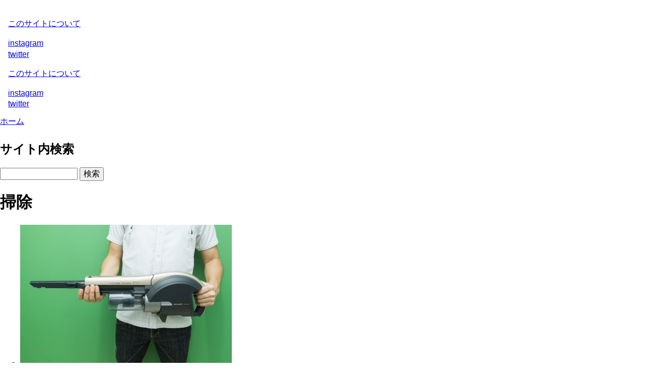

--- FILE ---
content_type: text/html; charset=UTF-8
request_url: https://www.jumbo-stickies.com/tag/term/196
body_size: 8842
content:
<!DOCTYPE html>
<html lang="ja" dir="ltr" prefix="content: http://purl.org/rss/1.0/modules/content/  dc: http://purl.org/dc/terms/  foaf: http://xmlns.com/foaf/0.1/  og: http://ogp.me/ns#  rdfs: http://www.w3.org/2000/01/rdf-schema#  schema: http://schema.org/  sioc: http://rdfs.org/sioc/ns#  sioct: http://rdfs.org/sioc/types#  skos: http://www.w3.org/2004/02/skos/core#  xsd: http://www.w3.org/2001/XMLSchema# ">
  <head>
    <meta charset="utf-8" />
<script async src="https://www.googletagmanager.com/gtag/js?id=G-CGN48JRG6B"></script>
<script>window.dataLayer = window.dataLayer || [];function gtag(){dataLayer.push(arguments)};gtag("js", new Date());gtag("set", "developer_id.dMDhkMT", true);gtag("config", "G-CGN48JRG6B", {"groups":"default","page_placeholder":"PLACEHOLDER_page_location"});gtag("config", "UA-22766250-1", {"groups":"default","page_placeholder":"PLACEHOLDER_page_path"});</script>
<meta name="robots" content="max-image-preview:large" />
<link rel="canonical" href="https://www.jumbo-stickies.com/tag/term/196" />
<link rel="image_src" href="https://www.jumbo-stickies.com/jstk-logo-board.jpg" />
<meta property="og:site_name" content="巨大スティッキーズ - Jumbo Stickies" />
<meta property="og:type" content="article" />
<meta property="og:url" content="https://www.jumbo-stickies.com/tag/term/196" />
<meta property="og:title" content="掃除 | 巨大スティッキーズ - Jumbo Stickies" />
<meta property="og:image" content="https://www.jumbo-stickies.com/jstk-logo-board.jpg" />
<meta name="twitter:card" content="summary_large_image" />
<meta name="twitter:title" content="掃除 | 巨大スティッキーズ - Jumbo Stickies" />
<meta name="twitter:url" content="https://www.jumbo-stickies.com/tag/term/196" />
<meta name="twitter:image" content="https://www.jumbo-stickies.com/jstk-logo-board.jpg" />
<meta name="Generator" content="Drupal 9 (https://www.drupal.org)" />
<meta name="MobileOptimized" content="width" />
<meta name="HandheldFriendly" content="true" />
<meta name="viewport" content="width=device-width, initial-scale=1.0" />
<link rel="icon" href="/themes/jstk81/favicon.ico" type="image/vnd.microsoft.icon" />
<link rel="alternate" type="application/rss+xml" title="掃除" href="https://www.jumbo-stickies.com/taxonomy/term/196/feed" />

    <title>掃除 | 巨大スティッキーズ - Jumbo Stickies</title>

    <link href='https://fonts.googleapis.com/css?family=Roboto:400,700' rel='stylesheet' type='text/css'>
    <link href='https://fonts.googleapis.com/css?family=Roboto+Condensed:400,700' rel='stylesheet' type='text/css'>
    <link rel="stylesheet" media="all" href="/core/themes/stable/css/system/components/ajax-progress.module.css?sheayn" />
<link rel="stylesheet" media="all" href="/core/themes/stable/css/system/components/align.module.css?sheayn" />
<link rel="stylesheet" media="all" href="/core/themes/stable/css/system/components/autocomplete-loading.module.css?sheayn" />
<link rel="stylesheet" media="all" href="/core/themes/stable/css/system/components/fieldgroup.module.css?sheayn" />
<link rel="stylesheet" media="all" href="/core/themes/stable/css/system/components/container-inline.module.css?sheayn" />
<link rel="stylesheet" media="all" href="/core/themes/stable/css/system/components/clearfix.module.css?sheayn" />
<link rel="stylesheet" media="all" href="/core/themes/stable/css/system/components/details.module.css?sheayn" />
<link rel="stylesheet" media="all" href="/core/themes/stable/css/system/components/hidden.module.css?sheayn" />
<link rel="stylesheet" media="all" href="/core/themes/stable/css/system/components/item-list.module.css?sheayn" />
<link rel="stylesheet" media="all" href="/core/themes/stable/css/system/components/js.module.css?sheayn" />
<link rel="stylesheet" media="all" href="/core/themes/stable/css/system/components/nowrap.module.css?sheayn" />
<link rel="stylesheet" media="all" href="/core/themes/stable/css/system/components/position-container.module.css?sheayn" />
<link rel="stylesheet" media="all" href="/core/themes/stable/css/system/components/progress.module.css?sheayn" />
<link rel="stylesheet" media="all" href="/core/themes/stable/css/system/components/reset-appearance.module.css?sheayn" />
<link rel="stylesheet" media="all" href="/core/themes/stable/css/system/components/resize.module.css?sheayn" />
<link rel="stylesheet" media="all" href="/core/themes/stable/css/system/components/sticky-header.module.css?sheayn" />
<link rel="stylesheet" media="all" href="/core/themes/stable/css/system/components/system-status-counter.css?sheayn" />
<link rel="stylesheet" media="all" href="/core/themes/stable/css/system/components/system-status-report-counters.css?sheayn" />
<link rel="stylesheet" media="all" href="/core/themes/stable/css/system/components/system-status-report-general-info.css?sheayn" />
<link rel="stylesheet" media="all" href="/core/themes/stable/css/system/components/tabledrag.module.css?sheayn" />
<link rel="stylesheet" media="all" href="/core/themes/stable/css/system/components/tablesort.module.css?sheayn" />
<link rel="stylesheet" media="all" href="/core/themes/stable/css/system/components/tree-child.module.css?sheayn" />
<link rel="stylesheet" media="all" href="/core/themes/stable/css/views/views.module.css?sheayn" />
<link rel="stylesheet" media="all" href="/core/themes/stable/css/core/assets/vendor/normalize-css/normalize.css?sheayn" />
<link rel="stylesheet" media="all" href="/core/themes/stable/css/core/normalize-fixes.css?sheayn" />
<link rel="stylesheet" media="all" href="/themes/jstk81/css/style-base.css?sheayn" />
<link rel="stylesheet" media="all" href="/themes/jstk81/css/style.css?sheayn" />
<link rel="stylesheet" media="all" href="/core/themes/classy/css/components/action-links.css?sheayn" />
<link rel="stylesheet" media="all" href="/core/themes/classy/css/components/breadcrumb.css?sheayn" />
<link rel="stylesheet" media="all" href="/core/themes/classy/css/components/button.css?sheayn" />
<link rel="stylesheet" media="all" href="/core/themes/classy/css/components/collapse-processed.css?sheayn" />
<link rel="stylesheet" media="all" href="/core/themes/classy/css/components/container-inline.css?sheayn" />
<link rel="stylesheet" media="all" href="/core/themes/classy/css/components/details.css?sheayn" />
<link rel="stylesheet" media="all" href="/core/themes/classy/css/components/exposed-filters.css?sheayn" />
<link rel="stylesheet" media="all" href="/core/themes/classy/css/components/field.css?sheayn" />
<link rel="stylesheet" media="all" href="/core/themes/classy/css/components/form.css?sheayn" />
<link rel="stylesheet" media="all" href="/core/themes/classy/css/components/icons.css?sheayn" />
<link rel="stylesheet" media="all" href="/core/themes/classy/css/components/inline-form.css?sheayn" />
<link rel="stylesheet" media="all" href="/core/themes/classy/css/components/item-list.css?sheayn" />
<link rel="stylesheet" media="all" href="/core/themes/classy/css/components/link.css?sheayn" />
<link rel="stylesheet" media="all" href="/core/themes/classy/css/components/links.css?sheayn" />
<link rel="stylesheet" media="all" href="/core/themes/classy/css/components/menu.css?sheayn" />
<link rel="stylesheet" media="all" href="/core/themes/classy/css/components/more-link.css?sheayn" />
<link rel="stylesheet" media="all" href="/core/themes/classy/css/components/pager.css?sheayn" />
<link rel="stylesheet" media="all" href="/core/themes/classy/css/components/tabledrag.css?sheayn" />
<link rel="stylesheet" media="all" href="/core/themes/classy/css/components/tableselect.css?sheayn" />
<link rel="stylesheet" media="all" href="/core/themes/classy/css/components/tablesort.css?sheayn" />
<link rel="stylesheet" media="all" href="/core/themes/classy/css/components/tabs.css?sheayn" />
<link rel="stylesheet" media="all" href="/core/themes/classy/css/components/textarea.css?sheayn" />
<link rel="stylesheet" media="all" href="/core/themes/classy/css/components/ui-dialog.css?sheayn" />
<link rel="stylesheet" media="all" href="/core/themes/classy/css/components/messages.css?sheayn" />

    
  </head>
  <body class="path-taxonomy">
        <a href="#main-content" class="visually-hidden focusable skip-link">
      メインコンテンツに移動
    </a>
    
      <div class="dialog-off-canvas-main-canvas" data-off-canvas-main-canvas>
    <div id="page-wrapper">
  <div id="page">
    <header id="header" class="header" role="banner">
      <div class="section layout-container">
          <div class="region region-header">
    <div id="block-jstk81-branding" class="site-branding block block-system block-system-branding-block">
  
    
        <a href="/" rel="home" class="site-branding__logo">
      <img src="/themes/jstk81/logo.svg" alt="" title = "" />
    </a>
    </div>

  </div>

          <div class="region region-primary-menu">
    <nav role="navigation" aria-labelledby="block-jstk81-main-menu-menu" id="block-jstk81-main-menu" class="block block-menu navigation menu--main">
            
  <h2 class="visually-hidden" id="block-jstk81-main-menu-menu">Main menu</h2>
  

        
              <ul class="menu">
                    <li class="menu-item">
        <a href="/page/node/3694" data-drupal-link-system-path="node/3694">このサイトについて</a>
              </li>
        </ul>
  


  </nav>
<nav role="navigation" aria-labelledby="block-sociallinks1-menu" id="block-sociallinks1" class="block block-menu navigation menu--menu-social-links-1">
            
  <h2 class="visually-hidden" id="block-sociallinks1-menu">Social Links 1</h2>
  

        
              <ul class="menu">
                    <li class="menu-item">
        <a href="https://www.instagram.com/bisoh/" title="instagram" class="instagram" target="_blank">instagram</a>
              </li>
                <li class="menu-item">
        <a href="https://twitter.com/hosbisoh" title="twitter" class="twitter" target="_blank">twitter</a>
              </li>
        </ul>
  


  </nav>

  </div>

        

        <div id="mobile-nav">
            <div id="drawer-menu-button" class="">
              <a class="menu-trigger" href="#">
                <span></span>
                <span></span>
                <span></span>
              </a>
            </div>
        </div>

      </div>
    </header>

    <div id="drawer-menu">
        <nav class="drawer-menu-primary">
            <div class="region region-primary-menu">
    <nav role="navigation" aria-labelledby="block-jstk81-main-menu-menu" id="block-jstk81-main-menu" class="block block-menu navigation menu--main">
            
  <h2 class="visually-hidden" id="block-jstk81-main-menu-menu">Main menu</h2>
  

        
              <ul class="menu">
                    <li class="menu-item">
        <a href="/page/node/3694" data-drupal-link-system-path="node/3694">このサイトについて</a>
              </li>
        </ul>
  


  </nav>
<nav role="navigation" aria-labelledby="block-sociallinks1-menu" id="block-sociallinks1" class="block block-menu navigation menu--menu-social-links-1">
            
  <h2 class="visually-hidden" id="block-sociallinks1-menu">Social Links 1</h2>
  

        
              <ul class="menu">
                    <li class="menu-item">
        <a href="https://www.instagram.com/bisoh/" title="instagram" class="instagram" target="_blank">instagram</a>
              </li>
                <li class="menu-item">
        <a href="https://twitter.com/hosbisoh" title="twitter" class="twitter" target="_blank">twitter</a>
              </li>
        </ul>
  


  </nav>

  </div>

        </nav>
        <nav class="drawer-menu-secondary">
            
        </nav>
      </div>

    <div id="main-wrapper" class="layout-main-wrapper layout-container clearfix">

      
      <div id="main" class="layout-main clearfix">
                  <div class="region-breadcrumb">  <div class="region region-breadcrumb">
    <div id="block-jstk81-breadcrumbs" class="block block-system block-system-breadcrumb-block">
  
    
      <div class="content">
        <nav class="breadcrumb" role="navigation" aria-labelledby="system-breadcrumb">
    <h2 id="system-breadcrumb" class="visually-hidden">パンくず</h2>
    <ol>
          <li>
                  <a href="/">ホーム</a>
              </li>
        </ol>
  </nav>

    </div>
  </div>

  </div>
</div>
        
                  <div class="highlighted">
            <aside class="layout-container section clearfix" role="complementary">
                <div class="region region-highlighted">
    <div data-drupal-messages-fallback class="hidden"></div>

  </div>

            </aside>
          </div>
            
        
        <main id="content" class="column main-content" role="main">
                      <section class="section" role="complementary">
                <div class="region region-content-top">
    <div class="search-block-form block block-search container-inline" data-drupal-selector="search-block-form" id="block-jstk81-search" role="search">
  
      <h2>サイト内検索</h2>
    
      <form action="/search/node" method="get" id="search-block-form" accept-charset="UTF-8">
  <div class="js-form-item form-item js-form-type-search form-type-search js-form-item-keys form-item-keys form-no-label">
      <label for="edit-keys" class="visually-hidden">検索</label>
        <input title="検索したいキーワードを入力してください。" data-drupal-selector="edit-keys" type="search" id="edit-keys" name="keys" value="" size="15" maxlength="128" class="form-search" />

        </div>
<div data-drupal-selector="edit-actions" class="form-actions js-form-wrapper form-wrapper" id="edit-actions"><input data-drupal-selector="edit-submit" type="submit" id="edit-submit" value="検索" class="button js-form-submit form-submit" />
</div>

</form>

  </div>

  </div>

            </section>
                    <section class="section">
            <a id="main-content" tabindex="-1"></a>
              <div class="region region-content">
    <div id="block-jstk81-page-title" class="block block-core block-page-title-block">
  
    
      <div class="content">
      
						<div class="page-title-row">
				<h1 class="page-header">掃除</h1>
			</div>
			
    </div>
  </div>
<div id="block-jstk81-garland-system-main" class="block block-system block-system-main-block">
  
    
      <div class="content">
      <div class="view view-taxonomy-term view-id-taxonomy_term view-display-id-page_1 js-view-dom-id-af9fe20fa678175714a48005c90e82e2c1adbaaac24a7733302c29f49bbdc1e3">
  
    
      <div class="view-header">
      <div about="/tag/term/196" id="taxonomy-term-196" class="taxonomy-term vocabulary-vocabulary-1">
  
    
  <div class="content">
    
  </div>
</div>

    </div>
      
      <div class="view-content">
      <div class="teaser-list">
  
  <ul class="teaser-items">

          <li><article role="article" about="/sticky/node/2797" class="node node--type-sticky node--promoted node--view-mode-teaser clearfix">
  <header>
    
    
                        <div class="title-image-thumbnail"><a href="/sticky/node/2797" rel="bookmark"><img src="/sites/default/files/styles/title_image_thumbnail/public/images_title/2015/20150810_FREED2_SX310-134137-02029.jpg?itok=6GFpcxCm" width="420" height="280" alt="" loading="lazy" typeof="foaf:Image" class="image-style-title-image-thumbnail" />

<a></div>
      
      
      <h2 class="node__title">
        <a href="/sticky/node/2797" rel="bookmark"><span class="field field--name-title field--type-string field--label-hidden">武器みたいな掃除機、シャープの『FREED 2』を買いましたレビュー</span>
</a>
      </h2>
        
          <div class="node__meta">
        
        <span>
           <span class="field field--name-created field--type-created field--label-hidden">2015/08/17(月) - 12:27</span>
 | <span class="field field--name-uid field--type-entity-reference field--label-hidden"><span lang="" about="/user/1" typeof="schema:Person" property="schema:name" datatype="">bisoh</span></span>

        </span>
        
      </div>
      </header>

      </article>
</li>
          <li><article role="article" about="/sticky/node/2004" class="node node--type-sticky node--promoted node--view-mode-teaser clearfix">
  <header>
    
    
                        <div class="title-image-thumbnail"><a href="/sticky/node/2004" rel="bookmark"><img src="/sites/default/files/styles/title_image_thumbnail/public/images_title/2014/20140902_sc1020-224637-0097.jpg?itok=8XoBynGi" width="420" height="280" alt="" loading="lazy" typeof="foaf:Image" class="image-style-title-image-thumbnail" />

<a></div>
      
      
      <h2 class="node__title">
        <a href="/sticky/node/2004" rel="bookmark"><span class="field field--name-title field--type-string field--label-hidden">油汚れがよく落ちる！　ケルヒャーSC1020スチームクリーナー使用レビュー</span>
</a>
      </h2>
        
          <div class="node__meta">
        
        <span>
           <span class="field field--name-created field--type-created field--label-hidden">2014/09/16(火) - 14:16</span>
 | <span class="field field--name-uid field--type-entity-reference field--label-hidden"><span lang="" about="/user/1" typeof="schema:Person" property="schema:name" datatype="">bisoh</span></span>

        </span>
        
      </div>
      </header>

      </article>
</li>
          <li><article role="article" about="/sticky/node/2003" class="node node--type-sticky node--promoted node--view-mode-teaser clearfix">
  <header>
    
    
                        <div class="title-image-thumbnail"><a href="/sticky/node/2003" rel="bookmark"><img src="/sites/default/files/styles/title_image_thumbnail/public/images_title/2014/20140902_sc1020-212752-0022.jpg?itok=wsHY7P6w" width="420" height="280" alt="" loading="lazy" typeof="foaf:Image" class="image-style-title-image-thumbnail" />

<a></div>
      
      
      <h2 class="node__title">
        <a href="/sticky/node/2003" rel="bookmark"><span class="field field--name-title field--type-string field--label-hidden">蒸気の力で汚れを落とそう！　ケルヒャーSC1020スチームクリーナー</span>
</a>
      </h2>
        
          <div class="node__meta">
        
        <span>
           <span class="field field--name-created field--type-created field--label-hidden">2014/09/14(日) - 10:59</span>
 | <span class="field field--name-uid field--type-entity-reference field--label-hidden"><span lang="" about="/user/1" typeof="schema:Person" property="schema:name" datatype="">bisoh</span></span>

        </span>
        
      </div>
      </header>

      </article>
</li>
    
  </ul>

</div>

    </div>
  
      
              <div class="feed-icons">
      <a href="https://www.jumbo-stickies.com/taxonomy/term/196/feed" class="feed-icon">
  掃除 を購読
</a>

    </div>
  </div>

    </div>
  </div>

  </div>

          </section>
                  </main>
                  <div id="sidebar-first" class="column sidebar">
            <aside class="section" role="complementary">
                <div class="region region-sidebar-first">
    <div id="block-google-ads-large-big-responsive-1" class="block block-block-content block-block-content8a44853e-a788-4342-b5d8-84be4a031006">
  
    
      <div class="content">
      
            <div class="clearfix text-formatted field field--name-body field--type-text-with-summary field--label-hidden field__item"><script async src="https://pagead2.googlesyndication.com/pagead/js/adsbygoogle.js"></script>
<!-- Large Big Responsive 1 -->
<ins class="adsbygoogle"
     style="display:block"
     data-ad-client="ca-pub-9530345648096810"
     data-ad-slot="4253109565"
     data-ad-format="auto"
     data-full-width-responsive="true"></ins>
<script>
     (adsbygoogle = window.adsbygoogle || []).push({});
</script></div>
      
    </div>
  </div>
<div id="block-ad-amazon-link-1" class="block block-block-content block-block-contenteeda5b9c-d570-4e31-9fd2-3330df8d6e2c">
  
      <h2>[AD]Amazon.co.jp</h2>
    
      <div class="content">
      
            <div class="clearfix text-formatted field field--name-body field--type-text-with-summary field--label-hidden field__item"><ul>
<li><a href="https://amzn.to/49lamS7" target="_blank">3Dプリンターを探す</a></li>
<li><a href="https://amzn.to/49nOAxk" target="_blank">3Dプリンター用レジンを探す</a></li>
<li><a href="https://amzn.to/42taFrJ" target="_blank">レーザー彫刻機を探す</a></li>
<li><a href="https://amzn.to/3StGdcE" target="_blank">インパクトドライバーを探す</a></li>
<li><a href="https://amzn.to/3OuiBDB" target="_blank">Eマウントレンズを探す</a></li>
<li><a href="https://amzn.to/3UqrpxS" target="_blank">ハンダ付け用の工具・消耗品を探す</a></li>
</ul></div>
      
    </div>
  </div>
<div class="views-element-container block block-views block-views-blockcontent-recent-recent-content-block-1" id="block-recent-content-block-1">
  
      <h2>最新スティッキーズ</h2>
    
      <div class="content">
      <div><div class="view view-content-recent view-id-content_recent view-display-id-recent_content_block_1 js-view-dom-id-62f81441aad83cb727e6336850e601d9b0ab25d5cc3872cdb5cfd5aac10c1f62">
  
    
      
      <div class="view-content">
      <div class="teaser-list">
  
  <ul class="teaser-items">

          <li><article role="article" about="/index.php/sticky/node/4620" class="node node--type-sticky node--promoted node--view-mode-teaser clearfix">
  <header>
    
    
                        <div class="title-image-thumbnail"><a href="/index.php/sticky/node/4620" rel="bookmark"><img src="/sites/default/files/styles/title_image_thumbnail/public/images_title/2024/YH-20240702-151002-02335.jpg?itok=TDJ4Xr7f" width="420" height="280" alt="" loading="lazy" typeof="foaf:Image" class="image-style-title-image-thumbnail" />

<a></div>
      
      
      <h2 class="node__title">
        <a href="/index.php/sticky/node/4620" rel="bookmark"><span class="field field--name-title field--type-string field--label-hidden">【ガイドページ】「UBH68Z」セルフパワーUSBハブ for X68KZ</span>
</a>
      </h2>
        
          <div class="node__meta">
        
        <span>
           <span class="field field--name-created field--type-created field--label-hidden">2024/07/03(水) - 20:36</span>
 | <span class="field field--name-uid field--type-entity-reference field--label-hidden"><span lang="" about="/index.php/user/1" typeof="schema:Person" property="schema:name" datatype="">bisoh</span></span>

        </span>
        
      </div>
      </header>

      </article>
</li>
          <li><article role="article" about="/index.php/sticky/node/4619" class="node node--type-sticky node--promoted node--view-mode-teaser clearfix">
  <header>
    
    
                        <div class="title-image-thumbnail"><a href="/index.php/sticky/node/4619" rel="bookmark"><img src="/sites/default/files/styles/title_image_thumbnail/public/images_title/2022/YH-20220912-185308-07109.jpg?itok=Gi5Qem4H" width="420" height="280" alt="" loading="lazy" typeof="foaf:Image" class="image-style-title-image-thumbnail" />

<a></div>
      
      
      <h2 class="node__title">
        <a href="/index.php/sticky/node/4619" rel="bookmark"><span class="field field--name-title field--type-string field--label-hidden">【キット内容&amp;組み立て方】細田美装製プロテクター for RaSCSIダイレクトリンクシールド by すきま工房</span>
</a>
      </h2>
        
          <div class="node__meta">
        
        <span>
           <span class="field field--name-created field--type-created field--label-hidden">2022/09/18(日) - 18:26</span>
 | <span class="field field--name-uid field--type-entity-reference field--label-hidden"><span lang="" about="/index.php/user/1" typeof="schema:Person" property="schema:name" datatype="">bisoh</span></span>

        </span>
        
      </div>
      </header>

      </article>
</li>
          <li><article role="article" about="/index.php/sticky/node/4618" class="node node--type-sticky node--promoted node--view-mode-teaser clearfix">
  <header>
    
    
                        <div class="title-image-thumbnail"><a href="/index.php/sticky/node/4618" rel="bookmark"><img src="/sites/default/files/styles/title_image_thumbnail/public/images_title/2022/YH-20220612-135023-09870.jpg?itok=zzAZfaKA" width="420" height="280" alt="" loading="lazy" typeof="foaf:Image" class="image-style-title-image-thumbnail" />

<a></div>
      
      
      <h2 class="node__title">
        <a href="/index.php/sticky/node/4618" rel="bookmark"><span class="field field--name-title field--type-string field--label-hidden">MacBook Pro 2019 13インチ Touch Barのバッテリー交換方法</span>
</a>
      </h2>
        
          <div class="node__meta">
        
        <span>
           <span class="field field--name-created field--type-created field--label-hidden">2022/06/13(月) - 00:44</span>
 | <span class="field field--name-uid field--type-entity-reference field--label-hidden"><span lang="" about="/index.php/user/1" typeof="schema:Person" property="schema:name" datatype="">bisoh</span></span>

        </span>
        
      </div>
      </header>

      </article>
</li>
          <li><article role="article" about="/index.php/sticky/node/4617" class="node node--type-sticky node--promoted node--view-mode-teaser clearfix">
  <header>
    
    
                        <div class="title-image-thumbnail"><a href="/index.php/sticky/node/4617" rel="bookmark"><img src="/sites/default/files/styles/title_image_thumbnail/public/images_title/2022/YH-20220429-112123-08801.jpg?itok=Bsp1FVpD" width="420" height="280" alt="" loading="lazy" typeof="foaf:Image" class="image-style-title-image-thumbnail" />

<a></div>
      
      
      <h2 class="node__title">
        <a href="/index.php/sticky/node/4617" rel="bookmark"><span class="field field--name-title field--type-string field--label-hidden">あの、マウスボール「BX68MT2」を携え、レトロエクスプレス6号に出展した話</span>
</a>
      </h2>
        
          <div class="node__meta">
        
        <span>
           <span class="field field--name-created field--type-created field--label-hidden">2022/06/05(日) - 20:16</span>
 | <span class="field field--name-uid field--type-entity-reference field--label-hidden"><span lang="" about="/index.php/user/1" typeof="schema:Person" property="schema:name" datatype="">bisoh</span></span>

        </span>
        
      </div>
      </header>

      </article>
</li>
          <li><article role="article" about="/index.php/sticky/node/4616" class="node node--type-sticky node--promoted node--view-mode-teaser clearfix">
  <header>
    
    
                        <div class="title-image-thumbnail"><a href="/index.php/sticky/node/4616" rel="bookmark"><img src="/sites/default/files/styles/title_image_thumbnail/public/images_title/2022/BX68MT2-Dev--30.jpg?itok=FWqytrV1" width="420" height="280" alt="" loading="lazy" typeof="foaf:Image" class="image-style-title-image-thumbnail" />

<a></div>
      
      
      <h2 class="node__title">
        <a href="/index.php/sticky/node/4616" rel="bookmark"><span class="field field--name-title field--type-string field--label-hidden">［BX68MT2］X68000マウス・トラックボール用マウスボールを本気で作り、量産・販売するまでの記録</span>
</a>
      </h2>
        
          <div class="node__meta">
        
        <span>
           <span class="field field--name-created field--type-created field--label-hidden">2022/05/31(火) - 18:48</span>
 | <span class="field field--name-uid field--type-entity-reference field--label-hidden"><span lang="" about="/index.php/user/1" typeof="schema:Person" property="schema:name" datatype="">bisoh</span></span>

        </span>
        
      </div>
      </header>

      </article>
</li>
          <li><article role="article" about="/index.php/sticky/node/4615" class="node node--type-sticky node--promoted node--view-mode-teaser clearfix">
  <header>
    
    
                        <div class="title-image-thumbnail"><a href="/index.php/sticky/node/4615" rel="bookmark"><img src="/sites/default/files/styles/title_image_thumbnail/public/images_title/2022/YH-20220126-234953-07924.jpg?itok=YD2Y_eMZ" width="420" height="280" alt="" loading="lazy" typeof="foaf:Image" class="image-style-title-image-thumbnail" />

<a></div>
      
      
      <h2 class="node__title">
        <a href="/index.php/sticky/node/4615" rel="bookmark"><span class="field field--name-title field--type-string field--label-hidden">X68000マウス・トラックボールのベアリングを交換して、スムーズなマウスボールの転がりを取り戻そう</span>
</a>
      </h2>
        
          <div class="node__meta">
        
        <span>
           <span class="field field--name-created field--type-created field--label-hidden">2022/02/01(火) - 21:26</span>
 | <span class="field field--name-uid field--type-entity-reference field--label-hidden"><span lang="" about="/index.php/user/1" typeof="schema:Person" property="schema:name" datatype="">bisoh</span></span>

        </span>
        
      </div>
      </header>

      </article>
</li>
          <li><article role="article" about="/index.php/sticky/node/4614" class="node node--type-sticky node--promoted node--view-mode-teaser clearfix">
  <header>
    
    
                        <div class="title-image-thumbnail"><a href="/index.php/sticky/node/4614" rel="bookmark"><img src="/sites/default/files/styles/title_image_thumbnail/public/images_title/2021/YH-20210429-133604-02862-r2.jpg?itok=nmZJSkR-" width="420" height="280" alt="" loading="lazy" typeof="foaf:Image" class="image-style-title-image-thumbnail" />

<a></div>
      
      
      <h2 class="node__title">
        <a href="/index.php/sticky/node/4614" rel="bookmark"><span class="field field--name-title field--type-string field--label-hidden">ローランド製MIDI音源「CM-32LN」を分解修理してX68000で鳴らす</span>
</a>
      </h2>
        
          <div class="node__meta">
        
        <span>
           <span class="field field--name-created field--type-created field--label-hidden">2021/08/08(日) - 13:10</span>
 | <span class="field field--name-uid field--type-entity-reference field--label-hidden"><span lang="" about="/index.php/user/1" typeof="schema:Person" property="schema:name" datatype="">bisoh</span></span>

        </span>
        
      </div>
      </header>

      </article>
</li>
          <li><article role="article" about="/index.php/sticky/node/4613" class="node node--type-sticky node--promoted node--view-mode-teaser clearfix">
  <header>
    
    
                        <div class="title-image-thumbnail"><a href="/index.php/sticky/node/4613" rel="bookmark"><img src="/sites/default/files/styles/title_image_thumbnail/public/images_title/2021/YH-20201016-135908-03956.jpg?itok=S-3FAsEN" width="420" height="280" alt="" loading="lazy" typeof="foaf:Image" class="image-style-title-image-thumbnail" />

<a></div>
      
      
      <h2 class="node__title">
        <a href="/index.php/sticky/node/4613" rel="bookmark"><span class="field field--name-title field--type-string field--label-hidden">X68000 SUPER キャリングハンドルのシリンダー部をオーバーホール</span>
</a>
      </h2>
        
          <div class="node__meta">
        
        <span>
           <span class="field field--name-created field--type-created field--label-hidden">2021/08/07(土) - 16:55</span>
 | <span class="field field--name-uid field--type-entity-reference field--label-hidden"><span lang="" about="/index.php/user/1" typeof="schema:Person" property="schema:name" datatype="">bisoh</span></span>

        </span>
        
      </div>
      </header>

      </article>
</li>
          <li><article role="article" about="/index.php/sticky/node/4612" class="node node--type-sticky node--promoted node--view-mode-teaser clearfix">
  <header>
    
    
                        <div class="title-image-thumbnail"><a href="/index.php/sticky/node/4612" rel="bookmark"><img src="/sites/default/files/styles/title_image_thumbnail/public/images_title/2021/YH-20210415-020910-02856.jpg?itok=NyXSx7q6" width="420" height="280" alt="" loading="lazy" typeof="foaf:Image" class="image-style-title-image-thumbnail" />

<a></div>
      
      
      <h2 class="node__title">
        <a href="/index.php/sticky/node/4612" rel="bookmark"><span class="field field--name-title field--type-string field--label-hidden">FDX68用外付け5.25インチFDDの制作　X68000用フロッピーディスクのデータダンプをより気軽なものに</span>
</a>
      </h2>
        
          <div class="node__meta">
        
        <span>
           <span class="field field--name-created field--type-created field--label-hidden">2021/04/20(火) - 23:29</span>
 | <span class="field field--name-uid field--type-entity-reference field--label-hidden"><span lang="" about="/index.php/user/1" typeof="schema:Person" property="schema:name" datatype="">bisoh</span></span>

        </span>
        
      </div>
      </header>

      </article>
</li>
          <li><article role="article" about="/index.php/sticky/node/4611" class="node node--type-sticky node--promoted node--view-mode-teaser clearfix">
  <header>
    
    
                        <div class="title-image-thumbnail"><a href="/index.php/sticky/node/4611" rel="bookmark"><img src="/sites/default/files/styles/title_image_thumbnail/public/images_title/2020/YH-20201123-205208-04193.jpg?itok=FC5YnjGQ" width="420" height="280" alt="" loading="lazy" typeof="foaf:Image" class="image-style-title-image-thumbnail" />

<a></div>
      
      
      <h2 class="node__title">
        <a href="/index.php/sticky/node/4611" rel="bookmark"><span class="field field--name-title field--type-string field--label-hidden">X68000 SUPER内蔵FDDの分解手順と電解コンデンサ交換</span>
</a>
      </h2>
        
          <div class="node__meta">
        
        <span>
           <span class="field field--name-created field--type-created field--label-hidden">2020/12/07(月) - 00:14</span>
 | <span class="field field--name-uid field--type-entity-reference field--label-hidden"><span lang="" about="/index.php/user/1" typeof="schema:Person" property="schema:name" datatype="">bisoh</span></span>

        </span>
        
      </div>
      </header>

      </article>
</li>
    
  </ul>

</div>

    </div>
  
          </div>
</div>

    </div>
  </div>
<div class="views-element-container block block-views block-views-blocktag-list-tag-block-1" id="block-tag-list-tag-block-1">
  
      <h2>このサイトのタグ</h2>
    
      <div class="content">
      <div><div class="view view-tag-list view-id-tag_list view-display-id-tag_block_1 js-view-dom-id-d2c7210980a70955b4eba278c4369d2e26e22672f929af2552e232591adde58d">
  
    
      
      <div class="view-content">
      <div class="tag-list">
  
  <ul class="tag-items">

          <li><div class="views-field views-field-name"><span class="field-content"><a href="/tag/term/178" hreflang="ja">旅</a></span></div></li>
          <li><div class="views-field views-field-name"><span class="field-content"><a href="/tag/term/222" hreflang="ja">Philips</a></span></div></li>
          <li><div class="views-field views-field-name"><span class="field-content"><a href="/tag/term/223" hreflang="ja">シェーバー</a></span></div></li>
          <li><div class="views-field views-field-name"><span class="field-content"><a href="/tag/term/225" hreflang="ja">ビートソニック</a></span></div></li>
          <li><div class="views-field views-field-name"><span class="field-content"><a href="/tag/term/227" hreflang="ja">家具</a></span></div></li>
          <li><div class="views-field views-field-name"><span class="field-content"><a href="/tag/term/229" hreflang="ja">サンワサプライ</a></span></div></li>
          <li><div class="views-field views-field-name"><span class="field-content"><a href="/tag/term/230" hreflang="ja">バッテリー</a></span></div></li>
          <li><div class="views-field views-field-name"><span class="field-content"><a href="/tag/term/232" hreflang="ja">HDD</a></span></div></li>
          <li><div class="views-field views-field-name"><span class="field-content"><a href="/tag/term/233" hreflang="ja">Seagate</a></span></div></li>
          <li><div class="views-field views-field-name"><span class="field-content"><a href="/tag/term/236" hreflang="ja">収納</a></span></div></li>
          <li><div class="views-field views-field-name"><span class="field-content"><a href="/tag/term/238" hreflang="ja">スキャナ</a></span></div></li>
          <li><div class="views-field views-field-name"><span class="field-content"><a href="/tag/term/239" hreflang="ja">富士通</a></span></div></li>
          <li><div class="views-field views-field-name"><span class="field-content"><a href="/tag/term/242" hreflang="ja">OGK KABUTO</a></span></div></li>
          <li><div class="views-field views-field-name"><span class="field-content"><a href="/tag/term/243" hreflang="ja">ヘルメット</a></span></div></li>
          <li><div class="views-field views-field-name"><span class="field-content"><a href="/tag/term/247" hreflang="ja">iPhone</a></span></div></li>
          <li><div class="views-field views-field-name"><span class="field-content"><a href="/tag/term/250" hreflang="ja">adidas</a></span></div></li>
          <li><div class="views-field views-field-name"><span class="field-content"><a href="/tag/term/273" hreflang="ja">GIRO</a></span></div></li>
          <li><div class="views-field views-field-name"><span class="field-content"><a href="/tag/term/274" hreflang="ja">SPD</a></span></div></li>
          <li><div class="views-field views-field-name"><span class="field-content"><a href="/tag/term/221" hreflang="ja">モバイル</a></span></div></li>
          <li><div class="views-field views-field-name"><span class="field-content"><a href="/tag/term/219" hreflang="ja">靴</a></span></div></li>
          <li><div class="views-field views-field-name"><span class="field-content"><a href="/tag/term/179" hreflang="ja">岩手県</a></span></div></li>
          <li><div class="views-field views-field-name"><span class="field-content"><a href="/tag/term/182" hreflang="ja">全日本選手権ロードレース2014</a></span></div></li>
          <li><div class="views-field views-field-name"><span class="field-content"><a href="/tag/term/193" hreflang="ja">花火</a></span></div></li>
          <li><div class="views-field views-field-name"><span class="field-content"><a href="/tag/term/196" hreflang="ja">掃除</a></span></div></li>
          <li><div class="views-field views-field-name"><span class="field-content"><a href="/tag/term/198" hreflang="ja">サイクルモード2014</a></span></div></li>
          <li><div class="views-field views-field-name"><span class="field-content"><a href="/tag/term/199" hreflang="ja">マルコ・パンターニ</a></span></div></li>
          <li><div class="views-field views-field-name"><span class="field-content"><a href="/tag/term/201" hreflang="ja">日立</a></span></div></li>
          <li><div class="views-field views-field-name"><span class="field-content"><a href="/tag/term/202" hreflang="ja">国分寺</a></span></div></li>
          <li><div class="views-field views-field-name"><span class="field-content"><a href="/tag/term/203" hreflang="ja">散歩</a></span></div></li>
          <li><div class="views-field views-field-name"><span class="field-content"><a href="/tag/term/205" hreflang="ja">パナソニック</a></span></div></li>
          <li><div class="views-field views-field-name"><span class="field-content"><a href="/tag/term/207" hreflang="ja">京王閣競輪場</a></span></div></li>
          <li><div class="views-field views-field-name"><span class="field-content"><a href="/tag/term/210" hreflang="ja">IKEA</a></span></div></li>
          <li><div class="views-field views-field-name"><span class="field-content"><a href="/tag/term/212" hreflang="ja">太陽の塔</a></span></div></li>
          <li><div class="views-field views-field-name"><span class="field-content"><a href="/tag/term/213" hreflang="ja">大阪</a></span></div></li>
          <li><div class="views-field views-field-name"><span class="field-content"><a href="/tag/term/215" hreflang="ja">おもちゃ</a></span></div></li>
          <li><div class="views-field views-field-name"><span class="field-content"><a href="/tag/term/217" hreflang="ja">アウトドア</a></span></div></li>
          <li><div class="views-field views-field-name"><span class="field-content"><a href="/tag/term/218" hreflang="ja">レインウェア</a></span></div></li>
          <li><div class="views-field views-field-name"><span class="field-content"><a href="/tag/term/277" hreflang="ja">rin project</a></span></div></li>
          <li><div class="views-field views-field-name"><span class="field-content"><a href="/tag/term/280" hreflang="ja">TOPEAK</a></span></div></li>
          <li><div class="views-field views-field-name"><span class="field-content"><a href="/tag/term/282" hreflang="ja">Fireworks</a></span></div></li>
          <li><div class="views-field views-field-name"><span class="field-content"><a href="/tag/term/330" hreflang="ja">innergie</a></span></div></li>
          <li><div class="views-field views-field-name"><span class="field-content"><a href="/tag/term/331" hreflang="ja">ACアダプター</a></span></div></li>
          <li><div class="views-field views-field-name"><span class="field-content"><a href="/tag/term/332" hreflang="ja">Micron</a></span></div></li>
          <li><div class="views-field views-field-name"><span class="field-content"><a href="/tag/term/337" hreflang="ja">サドルバッグ</a></span></div></li>
          <li><div class="views-field views-field-name"><span class="field-content"><a href="/tag/term/339" hreflang="ja">Samyang</a></span></div></li>
          <li><div class="views-field views-field-name"><span class="field-content"><a href="/tag/term/342" hreflang="ja">Manfrotto</a></span></div></li>
          <li><div class="views-field views-field-name"><span class="field-content"><a href="/tag/term/348" hreflang="ja">wraplus</a></span></div></li>
          <li><div class="views-field views-field-name"><span class="field-content"><a href="/tag/term/350" hreflang="ja">Sonnet</a></span></div></li>
          <li><div class="views-field views-field-name"><span class="field-content"><a href="/tag/term/351" hreflang="ja">AMD</a></span></div></li>
          <li><div class="views-field views-field-name"><span class="field-content"><a href="/tag/term/352" hreflang="ja">GPU</a></span></div></li>
          <li><div class="views-field views-field-name"><span class="field-content"><a href="/tag/term/355" hreflang="ja">PowerBook 2400c</a></span></div></li>
          <li><div class="views-field views-field-name"><span class="field-content"><a href="/tag/term/362" hreflang="ja">X68000</a></span></div></li>
          <li><div class="views-field views-field-name"><span class="field-content"><a href="/tag/term/363" hreflang="ja">Raspberry Pi</a></span></div></li>
          <li><div class="views-field views-field-name"><span class="field-content"><a href="/tag/term/370" hreflang="ja">Roland</a></span></div></li>
          <li><div class="views-field views-field-name"><span class="field-content"><a href="/tag/term/371" hreflang="ja">MIDI</a></span></div></li>
          <li><div class="views-field views-field-name"><span class="field-content"><a href="/tag/term/372" hreflang="ja">BX68MT2</a></span></div></li>
          <li><div class="views-field views-field-name"><span class="field-content"><a href="/tag/term/373" hreflang="ja">レトロエクスプレス</a></span></div></li>
          <li><div class="views-field views-field-name"><span class="field-content"><a href="/tag/term/329" hreflang="ja">Anker</a></span></div></li>
          <li><div class="views-field views-field-name"><span class="field-content"><a href="/tag/term/324" hreflang="ja">ORICO</a></span></div></li>
          <li><div class="views-field views-field-name"><span class="field-content"><a href="/tag/term/283" hreflang="ja">Adobe</a></span></div></li>
          <li><div class="views-field views-field-name"><span class="field-content"><a href="/tag/term/284" hreflang="ja">OnyX</a></span></div></li>
          <li><div class="views-field views-field-name"><span class="field-content"><a href="/tag/term/289" hreflang="ja">SRAM</a></span></div></li>
          <li><div class="views-field views-field-name"><span class="field-content"><a href="/tag/term/291" hreflang="ja">シマノ</a></span></div></li>
          <li><div class="views-field views-field-name"><span class="field-content"><a href="/tag/term/300" hreflang="ja">RX100M5</a></span></div></li>
          <li><div class="views-field views-field-name"><span class="field-content"><a href="/tag/term/301" hreflang="ja">RX100</a></span></div></li>
          <li><div class="views-field views-field-name"><span class="field-content"><a href="/tag/term/302" hreflang="ja">Neewer</a></span></div></li>
          <li><div class="views-field views-field-name"><span class="field-content"><a href="/tag/term/303" hreflang="ja">Lensmate</a></span></div></li>
          <li><div class="views-field views-field-name"><span class="field-content"><a href="/tag/term/304" hreflang="ja">ちょろずや</a></span></div></li>
          <li><div class="views-field views-field-name"><span class="field-content"><a href="/tag/term/307" hreflang="ja">ポプテピピック</a></span></div></li>
          <li><div class="views-field views-field-name"><span class="field-content"><a href="/tag/term/308" hreflang="ja">ボブネミミッミ</a></span></div></li>
          <li><div class="views-field views-field-name"><span class="field-content"><a href="/tag/term/310" hreflang="ja">Miche</a></span></div></li>
          <li><div class="views-field views-field-name"><span class="field-content"><a href="/tag/term/311" hreflang="ja">チェーンリング</a></span></div></li>
          <li><div class="views-field views-field-name"><span class="field-content"><a href="/tag/term/312" hreflang="ja">コグ</a></span></div></li>
          <li><div class="views-field views-field-name"><span class="field-content"><a href="/tag/term/313" hreflang="ja">iPad</a></span></div></li>
          <li><div class="views-field views-field-name"><span class="field-content"><a href="/tag/term/320" hreflang="ja">ホイール</a></span></div></li>
          <li><div class="views-field views-field-name"><span class="field-content"><a href="/tag/term/323" hreflang="ja">Intel</a></span></div></li>
          <li><div class="views-field views-field-name"><span class="field-content"><a href="/tag/term/377" hreflang="ja">RaSCSI</a></span></div></li>
          <li><div class="views-field views-field-name"><span class="field-content"><a href="/tag/term/175" hreflang="ja">虫</a></span></div></li>
          <li><div class="views-field views-field-name"><span class="field-content"><a href="/tag/term/1" hreflang="ja">つれづれ</a></span></div></li>
          <li><div class="views-field views-field-name"><span class="field-content"><a href="/tag/term/46" hreflang="ja">K-5</a></span></div></li>
          <li><div class="views-field views-field-name"><span class="field-content"><a href="/tag/term/47" hreflang="ja">K-5IIs</a></span></div></li>
          <li><div class="views-field views-field-name"><span class="field-content"><a href="/tag/term/50" hreflang="ja">競輪</a></span></div></li>
          <li><div class="views-field views-field-name"><span class="field-content"><a href="/tag/term/54" hreflang="ja">ポンプ</a></span></div></li>
          <li><div class="views-field views-field-name"><span class="field-content"><a href="/tag/term/56" hreflang="ja">ペンタブレット</a></span></div></li>
          <li><div class="views-field views-field-name"><span class="field-content"><a href="/tag/term/58" hreflang="ja">椅子</a></span></div></li>
          <li><div class="views-field views-field-name"><span class="field-content"><a href="/tag/term/59" hreflang="ja">ハーマンミラー</a></span></div></li>
          <li><div class="views-field views-field-name"><span class="field-content"><a href="/tag/term/60" hreflang="ja">セイルチェア</a></span></div></li>
          <li><div class="views-field views-field-name"><span class="field-content"><a href="/tag/term/62" hreflang="ja">鬼太郎茶屋</a></span></div></li>
          <li><div class="views-field views-field-name"><span class="field-content"><a href="/tag/term/63" hreflang="ja">深大寺</a></span></div></li>
          <li><div class="views-field views-field-name"><span class="field-content"><a href="/tag/term/64" hreflang="ja">調布市</a></span></div></li>
          <li><div class="views-field views-field-name"><span class="field-content"><a href="/tag/term/65" hreflang="ja">ゲゲゲの鬼太郎</a></span></div></li>
          <li><div class="views-field views-field-name"><span class="field-content"><a href="/tag/term/68" hreflang="ja">ライト</a></span></div></li>
          <li><div class="views-field views-field-name"><span class="field-content"><a href="/tag/term/70" hreflang="ja">Paul</a></span></div></li>
          <li><div class="views-field views-field-name"><span class="field-content"><a href="/tag/term/71" hreflang="ja">MTB</a></span></div></li>
          <li><div class="views-field views-field-name"><span class="field-content"><a href="/tag/term/72" hreflang="ja">深海</a></span></div></li>
          <li><div class="views-field views-field-name"><span class="field-content"><a href="/tag/term/73" hreflang="ja">ダイオウイカ</a></span></div></li>
          <li><div class="views-field views-field-name"><span class="field-content"><a href="/tag/term/43" hreflang="ja">バックパック</a></span></div></li>
          <li><div class="views-field views-field-name"><span class="field-content"><a href="/tag/term/42" hreflang="ja">Rapha</a></span></div></li>
          <li><div class="views-field views-field-name"><span class="field-content"><a href="/tag/term/2" hreflang="ja">埼玉西武ライオンズ</a></span></div></li>
          <li><div class="views-field views-field-name"><span class="field-content"><a href="/tag/term/4" hreflang="ja">動画</a></span></div></li>
          <li><div class="views-field views-field-name"><span class="field-content"><a href="/tag/term/7" hreflang="ja">競馬</a></span></div></li>
          <li><div class="views-field views-field-name"><span class="field-content"><a href="/tag/term/15" hreflang="ja">Apple</a></span></div></li>
          <li><div class="views-field views-field-name"><span class="field-content"><a href="/tag/term/16" hreflang="ja">Mac</a></span></div></li>
          <li><div class="views-field views-field-name"><span class="field-content"><a href="/tag/term/22" hreflang="ja">iTunes</a></span></div></li>
          <li><div class="views-field views-field-name"><span class="field-content"><a href="/tag/term/23" hreflang="ja">映画</a></span></div></li>
          <li><div class="views-field views-field-name"><span class="field-content"><a href="/tag/term/26" hreflang="ja">iCal</a></span></div></li>
          <li><div class="views-field views-field-name"><span class="field-content"><a href="/tag/term/27" hreflang="ja">震災復興支援</a></span></div></li>
          <li><div class="views-field views-field-name"><span class="field-content"><a href="/tag/term/30" hreflang="ja">SSD</a></span></div></li>
          <li><div class="views-field views-field-name"><span class="field-content"><a href="/tag/term/31" hreflang="ja">OWC</a></span></div></li>
          <li><div class="views-field views-field-name"><span class="field-content"><a href="/tag/term/32" hreflang="ja">PENTAX</a></span></div></li>
          <li><div class="views-field views-field-name"><span class="field-content"><a href="/tag/term/33" hreflang="ja">カメラ</a></span></div></li>
          <li><div class="views-field views-field-name"><span class="field-content"><a href="/tag/term/34" hreflang="ja">レンズ</a></span></div></li>
          <li><div class="views-field views-field-name"><span class="field-content"><a href="/tag/term/37" hreflang="ja">保冷ボトル</a></span></div></li>
          <li><div class="views-field views-field-name"><span class="field-content"><a href="/tag/term/38" hreflang="ja">ELITE</a></span></div></li>
          <li><div class="views-field views-field-name"><span class="field-content"><a href="/tag/term/39" hreflang="ja">自転車</a></span></div></li>
          <li><div class="views-field views-field-name"><span class="field-content"><a href="/tag/term/74" hreflang="ja">プロジェクションマッピング</a></span></div></li>
          <li><div class="views-field views-field-name"><span class="field-content"><a href="/tag/term/77" hreflang="ja">扇風機</a></span></div></li>
          <li><div class="views-field views-field-name"><span class="field-content"><a href="/tag/term/78" hreflang="ja">バルミューダ</a></span></div></li>
          <li><div class="views-field views-field-name"><span class="field-content"><a href="/tag/term/126" hreflang="ja">多摩川</a></span></div></li>
          <li><div class="views-field views-field-name"><span class="field-content"><a href="/tag/term/127" hreflang="ja">写真</a></span></div></li>
          <li><div class="views-field views-field-name"><span class="field-content"><a href="/tag/term/128" hreflang="ja">サイクリング</a></span></div></li>
          <li><div class="views-field views-field-name"><span class="field-content"><a href="/tag/term/132" hreflang="ja">桜</a></span></div></li>
          <li><div class="views-field views-field-name"><span class="field-content"><a href="/tag/term/147" hreflang="ja">カンパニョーロ</a></span></div></li>
          <li><div class="views-field views-field-name"><span class="field-content"><a href="/tag/term/149" hreflang="ja">工具</a></span></div></li>
          <li><div class="views-field views-field-name"><span class="field-content"><a href="/tag/term/154" hreflang="ja">ロッテ</a></span></div></li>
          <li><div class="views-field views-field-name"><span class="field-content"><a href="/tag/term/155" hreflang="ja">お菓子</a></span></div></li>
          <li><div class="views-field views-field-name"><span class="field-content"><a href="/tag/term/158" hreflang="ja">USBハブ</a></span></div></li>
          <li><div class="views-field views-field-name"><span class="field-content"><a href="/tag/term/160" hreflang="ja">代官山</a></span></div></li>
          <li><div class="views-field views-field-name"><span class="field-content"><a href="/tag/term/161" hreflang="ja">蚤の市</a></span></div></li>
          <li><div class="views-field views-field-name"><span class="field-content"><a href="/tag/term/164" hreflang="ja">生活</a></span></div></li>
          <li><div class="views-field views-field-name"><span class="field-content"><a href="/tag/term/165" hreflang="ja">洗濯</a></span></div></li>
          <li><div class="views-field views-field-name"><span class="field-content"><a href="/tag/term/166" hreflang="ja">お風呂</a></span></div></li>
          <li><div class="views-field views-field-name"><span class="field-content"><a href="/tag/term/167" hreflang="ja">山崎実業</a></span></div></li>
          <li><div class="views-field views-field-name"><span class="field-content"><a href="/tag/term/168" hreflang="ja">野球</a></span></div></li>
          <li><div class="views-field views-field-name"><span class="field-content"><a href="/tag/term/170" hreflang="ja">食べ物・飲み物</a></span></div></li>
          <li><div class="views-field views-field-name"><span class="field-content"><a href="/tag/term/124" hreflang="ja">鉄道</a></span></div></li>
          <li><div class="views-field views-field-name"><span class="field-content"><a href="/tag/term/123" hreflang="ja">長野県</a></span></div></li>
          <li><div class="views-field views-field-name"><span class="field-content"><a href="/tag/term/82" hreflang="ja">Canon</a></span></div></li>
          <li><div class="views-field views-field-name"><span class="field-content"><a href="/tag/term/83" hreflang="ja">Sony</a></span></div></li>
          <li><div class="views-field views-field-name"><span class="field-content"><a href="/tag/term/86" hreflang="ja">府中市</a></span></div></li>
          <li><div class="views-field views-field-name"><span class="field-content"><a href="/tag/term/88" hreflang="ja">大國魂神社</a></span></div></li>
          <li><div class="views-field views-field-name"><span class="field-content"><a href="/tag/term/90" hreflang="ja">お祭り</a></span></div></li>
          <li><div class="views-field views-field-name"><span class="field-content"><a href="/tag/term/96" hreflang="ja">シャンタール</a></span></div></li>
          <li><div class="views-field views-field-name"><span class="field-content"><a href="/tag/term/97" hreflang="ja">やかん</a></span></div></li>
          <li><div class="views-field views-field-name"><span class="field-content"><a href="/tag/term/98" hreflang="ja">キッチン</a></span></div></li>
          <li><div class="views-field views-field-name"><span class="field-content"><a href="/tag/term/100" hreflang="ja">ガジェット&amp;アクセサリー</a></span></div></li>
          <li><div class="views-field views-field-name"><span class="field-content"><a href="/tag/term/101" hreflang="ja">ベンチマーク</a></span></div></li>
          <li><div class="views-field views-field-name"><span class="field-content"><a href="/tag/term/102" hreflang="ja">USBカードリーダー</a></span></div></li>
          <li><div class="views-field views-field-name"><span class="field-content"><a href="/tag/term/104" hreflang="ja">キャットアイ</a></span></div></li>
          <li><div class="views-field views-field-name"><span class="field-content"><a href="/tag/term/106" hreflang="ja">ゼンハイザー</a></span></div></li>
          <li><div class="views-field views-field-name"><span class="field-content"><a href="/tag/term/108" hreflang="ja">オーディオ</a></span></div></li>
          <li><div class="views-field views-field-name"><span class="field-content"><a href="/tag/term/113" hreflang="ja">東京競馬場</a></span></div></li>
          <li><div class="views-field views-field-name"><span class="field-content"><a href="/tag/term/118" hreflang="ja">SHARP</a></span></div></li>
          <li><div class="views-field views-field-name"><span class="field-content"><a href="/tag/term/119" hreflang="ja">電話</a></span></div></li>
          <li><div class="views-field views-field-name"><span class="field-content"><a href="/tag/term/172" hreflang="ja">本</a></span></div></li>
    
  </ul>

</div>

    </div>
  
          </div>
</div>

    </div>
  </div>
<div id="block-google-ads-large-big-responsive-2" class="block block-block-content block-block-content63f357eb-1d64-4a24-9079-6f3f3fecec95">
  
    
      <div class="content">
      
            <div class="clearfix text-formatted field field--name-body field--type-text-with-summary field--label-hidden field__item"><script async src="https://pagead2.googlesyndication.com/pagead/js/adsbygoogle.js"></script>
<!-- Large Big Responsive 2 -->
<ins class="adsbygoogle"
     style="display:block"
     data-ad-client="ca-pub-9530345648096810"
     data-ad-slot="5729842767"
     data-ad-format="auto"
     data-full-width-responsive="true"></ins>
<script>
     (adsbygoogle = window.adsbygoogle || []).push({});
</script></div>
      
    </div>
  </div>

  </div>

            </aside>
          </div>
              </div>

    </div>
    <footer class="site-footer">
      <div class="layout-container">
                  <div class="site-footer__top clearfix">
              <div class="region region-footer">
    <div id="block-jstk81-garland-block-26" class="block block-block-content block-block-contentbb19d3fa-4b67-4bef-9fc0-627fdd04aa74">
  
    
      <div class="content">
      
            <div class="clearfix text-formatted field field--name-body field--type-text-with-summary field--label-hidden field__item">© Jumbo Stickies & Hosoda Bisoh. All rights reserved. Reproduction prohibited. 転載禁止</div>
      
    </div>
  </div>

  </div>

          </div>
              </div>
    </footer>
  </div>
</div>
  </div>

    
    <script type="application/json" data-drupal-selector="drupal-settings-json">{"path":{"baseUrl":"\/","scriptPath":null,"pathPrefix":"","currentPath":"taxonomy\/term\/196","currentPathIsAdmin":false,"isFront":false,"currentLanguage":"ja"},"pluralDelimiter":"\u0003","suppressDeprecationErrors":true,"fitvids":{"selectors":".node","custom_vendors":"","ignore_selectors":""},"google_analytics":{"account":"G-CGN48JRG6B","trackOutbound":true,"trackMailto":true,"trackTel":true,"trackDownload":true,"trackDownloadExtensions":"7z|aac|arc|arj|asf|asx|avi|bin|csv|doc(x|m)?|dot(x|m)?|exe|flv|gif|gz|gzip|hqx|jar|jpe?g|js|mp(2|3|4|e?g)|mov(ie)?|msi|msp|pdf|phps|png|ppt(x|m)?|pot(x|m)?|pps(x|m)?|ppam|sld(x|m)?|thmx|qtm?|ra(m|r)?|sea|sit|tar|tgz|torrent|txt|wav|wma|wmv|wpd|xls(x|m|b)?|xlt(x|m)|xlam|xml|z|zip"},"ajaxTrustedUrl":{"\/search\/node":true},"user":{"uid":0,"permissionsHash":"9882bb50334177a071e1ae6d9af0980c784e28b598991dde8d9b59bd5bc672ce"}}</script>
<script src="/sites/default/files/js/js_HqWiCLPzwUyCh8GAcZrpQkRsGHGnGYufKnmMK-r_Rlk.js"></script>

  <script defer src="https://static.cloudflareinsights.com/beacon.min.js/vcd15cbe7772f49c399c6a5babf22c1241717689176015" integrity="sha512-ZpsOmlRQV6y907TI0dKBHq9Md29nnaEIPlkf84rnaERnq6zvWvPUqr2ft8M1aS28oN72PdrCzSjY4U6VaAw1EQ==" data-cf-beacon='{"version":"2024.11.0","token":"8ab38d2975074fba85cec9c118003842","r":1,"server_timing":{"name":{"cfCacheStatus":true,"cfEdge":true,"cfExtPri":true,"cfL4":true,"cfOrigin":true,"cfSpeedBrain":true},"location_startswith":null}}' crossorigin="anonymous"></script>
</body>
</html>


--- FILE ---
content_type: text/html; charset=utf-8
request_url: https://www.google.com/recaptcha/api2/aframe
body_size: 266
content:
<!DOCTYPE HTML><html><head><meta http-equiv="content-type" content="text/html; charset=UTF-8"></head><body><script nonce="B4r1_pZwWa0wOUFSsu7MZg">/** Anti-fraud and anti-abuse applications only. See google.com/recaptcha */ try{var clients={'sodar':'https://pagead2.googlesyndication.com/pagead/sodar?'};window.addEventListener("message",function(a){try{if(a.source===window.parent){var b=JSON.parse(a.data);var c=clients[b['id']];if(c){var d=document.createElement('img');d.src=c+b['params']+'&rc='+(localStorage.getItem("rc::a")?sessionStorage.getItem("rc::b"):"");window.document.body.appendChild(d);sessionStorage.setItem("rc::e",parseInt(sessionStorage.getItem("rc::e")||0)+1);localStorage.setItem("rc::h",'1767862818770');}}}catch(b){}});window.parent.postMessage("_grecaptcha_ready", "*");}catch(b){}</script></body></html>